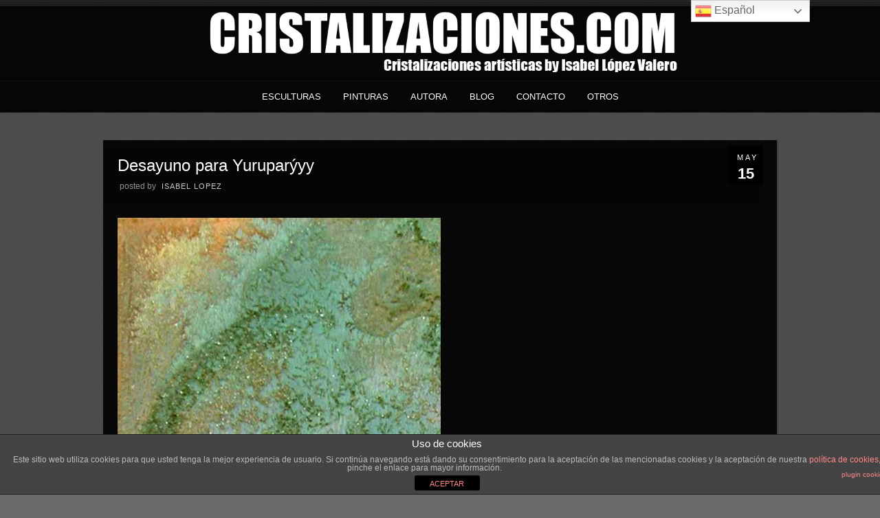

--- FILE ---
content_type: text/html; charset=UTF-8
request_url: https://www.cristalomania.com/portfolio/a/desayuno-para-yuruparyyy/
body_size: 8486
content:
<!DOCTYPE html PUBLIC "-//W3C//DTD XHTML 1.0 Strict//EN" "http://www.w3.org/TR/xhtml1/DTD/xhtml1-strict.dtd">
<html xmlns="http://www.w3.org/1999/xhtml" lang="es">
<head>
	
<meta http-equiv="Content-Type"
	content="text/html; charset=UTF-8" />
<title>
CristalizacionesCristalizaciones</title>

<!-- Description meta-->
<meta name="description" content="Isabel Lopez Valero, Crecedora de Cristales, nos muestra y ofrece sus Cristalizaciones" />

<!-- Keywords-->
<meta name="keywords" content="cristalización,arte,cristales,escultura,pintura,escultores,pintores,fotografía,fotógraf  os,imagen,microfotografía,paisaje,arte   contemporáneo,planetas,sutil,mineral,naturaleza,belleza,crecimiento de   cristales,cristalografía,mineralogía,brillo,transparencia,contraste,qué es   cristalización,cristalización artificial,exposición de arte,geología,belleza natural crystallisation,art,crystals,sculpture,painting,sculptors,painters,photography,microp  hotography,landscape,contemporary art,planets,subtle,nature,beauty,image,natural   beauty,crystal   growth,crystallography,mineralogy,brightness,transparency,contrast,periodic,artifici  al crystallisation,art exhibition,natural beauty, cristaux,peinture,sels,beauté,cristallographie,brillance,croissance   cristalline,cristallisation artificiel,exposition d’art,photographie,microphotographie,sculpteurs" />

	<!-- Mobile Devices Viewport Resset-->
	<meta name="viewport" content="width=device-width, initial-scale=0.9, maximum-scale=1">
	<meta name="apple-mobile-web-app-capable" content="yes">


<meta property="og:image" content="https://www.cristalomania.com/wp-content/uploads/2013/04/Desayuno-para-Yuruparýyy.jpg"/><meta property="og:title" content="Desayuno para Yuruparýyy"/><meta property="og:url" content="https://www.cristalomania.com/portfolio/a/desayuno-para-yuruparyyy/"/>
<link rel="alternate" type="application/rss+xml" title="Cristalizaciones RSS" href="https://www.cristalomania.com/feed/" />
<link rel="pingback" href="https://www.cristalomania.com/xmlrpc.php" />
<link rel="stylesheet" href="https://www.cristalomania.com/wp-content/themes/photolux/css/prettyPhoto.css" type="text/css" media="screen" charset="utf-8" />
<link rel="stylesheet" href="https://www.cristalomania.com/wp-content/themes/photolux/css/nivo-slider.css" type="text/css" media="screen" charset="utf-8" />

<!--Google fonts-->
<link href="https://fonts.googleapis.com/css?family=Cabin:400,500,600,700,400italic,500italic,600italic,700italic\" rel=\'stylesheet\' type=\'text/css\'' rel='stylesheet' type='text/css' />

<link rel="stylesheet" href="https://www.cristalomania.com/wp-content/themes/photolux/style.css" type="text/css" media="screen" />
	<link rel="stylesheet" href="https://www.cristalomania.com/wp-content/themes/photolux/css/dark-transparent-skin.css" type="text/css" media="screen" charset="utf-8" />
<!-- Custom Theme CSS -->
<style type="text/css">body, .sidebar,#footer ul li a,#footer{font-size:16px;}#logo-container a img{max-width:1000px;}#logo-container a img{max-height:150px;}h1,h2,h3,h4,h5,h6,.accordion-description a,#content-container .wp-pagenavi,#portfolio-categories ul li.selected,.table-title td,.table-description strong,table th,.tabs a{font-family:'Cabin', sans-serif;;}body, .content-box .post-info{font-family:'Cabin', sans-serif;;}.preview-img-container img {
margin-right: 21px;
}
#full-width{
background url(../images/transpa50.png) !important;
}

#logo-container {
  background-color: #060606 !important;
}</style><link rel="shortcut icon" type="image/x-icon" href="https://crystallisations.com/wp-content/uploads/2013/05/1368045154favicon.ico" />

<link rel="stylesheet" href="https://www.cristalomania.com/wp-content/themes/photolux/css/responsive.css" type="text/css" media="screen" charset="utf-8" />
<meta name='robots' content='index, follow, max-image-preview:large, max-snippet:-1, max-video-preview:-1' />
<meta property="og:title" content="Desayuno para Yuruparýyy"/>
<meta property="og:description" content=""/>
<meta property="og:type" content="article"/>
<meta property="og:article:published_time" content="2013-05-15 17:19:35"/>
<meta property="og:article:modified_time" content="2013-05-15 17:19:35"/>

<!-- Twitter Card generated by Blog2Social 711 - https://www.blog2social.com -->
<meta name="twitter:card" content="summary">
<meta name="twitter:title" content="Desayuno para Yuruparýyy"/>
<meta name="twitter:description" content=""/>
<!-- Twitter Card generated by Blog2Social 711 - https://www.blog2social.com -->
<meta name="author" content="Isabel Lopez"/>

	<!-- This site is optimized with the Yoast SEO plugin v19.4 - https://yoast.com/wordpress/plugins/seo/ -->
	<title>Cristalizaciones</title>
	<link rel="canonical" href="https://www.cristalizarte.com/wp-content/uploads/2013/04/Desayuno-para-Yuruparýyy.jpg" />
	<meta property="og:url" content="http://www.cristalizarte.com/wp-content/uploads/2013/04/Desayuno-para-Yuruparýyy.jpg" />
	<meta property="og:site_name" content="Cristalizaciones" />
	<meta property="og:image" content="http://www.cristalizarte.com/wp-content/uploads/2013/04/Desayuno-para-Yuruparýyy.jpg" />
	<meta property="og:image:width" content="564" />
	<meta property="og:image:height" content="600" />
	<meta property="og:image:type" content="image/jpeg" />
	<script type="application/ld+json" class="yoast-schema-graph">{"@context":"https://schema.org","@graph":[{"@type":"WebSite","@id":"http://www.cristalizarte.com/#website","url":"http://www.cristalizarte.com/","name":"Cristalizaciones","description":"Isabel Lopez Valero, Crecedora de Cristales, nos muestra y ofrece sus Cristalizaciones","potentialAction":[{"@type":"SearchAction","target":{"@type":"EntryPoint","urlTemplate":"http://www.cristalizarte.com/?s={search_term_string}"},"query-input":"required name=search_term_string"}],"inLanguage":"es"},{"@type":"ImageObject","inLanguage":"es","@id":"http://www.cristalizarte.com/wp-content/uploads/2013/04/Desayuno-para-Yuruparýyy.jpg#primaryimage","url":"https://www.cristalomania.com/wp-content/uploads/2013/04/Desayuno-para-Yuruparýyy.jpg","contentUrl":"https://www.cristalomania.com/wp-content/uploads/2013/04/Desayuno-para-Yuruparýyy.jpg"},{"@type":"WebPage","@id":"http://www.cristalizarte.com/wp-content/uploads/2013/04/Desayuno-para-Yuruparýyy.jpg","url":"http://www.cristalizarte.com/wp-content/uploads/2013/04/Desayuno-para-Yuruparýyy.jpg","name":"Cristalizaciones","isPartOf":{"@id":"http://www.cristalizarte.com/#website"},"primaryImageOfPage":{"@id":"http://www.cristalizarte.com/wp-content/uploads/2013/04/Desayuno-para-Yuruparýyy.jpg#primaryimage"},"image":{"@id":"http://www.cristalizarte.com/wp-content/uploads/2013/04/Desayuno-para-Yuruparýyy.jpg#primaryimage"},"thumbnailUrl":"https://www.cristalomania.com/wp-content/uploads/2013/04/Desayuno-para-Yuruparýyy.jpg","datePublished":"2013-05-15T15:19:35+00:00","dateModified":"2013-05-15T15:19:35+00:00","breadcrumb":{"@id":"http://www.cristalizarte.com/wp-content/uploads/2013/04/Desayuno-para-Yuruparýyy.jpg#breadcrumb"},"inLanguage":"es","potentialAction":[{"@type":"ReadAction","target":["http://www.cristalizarte.com/wp-content/uploads/2013/04/Desayuno-para-Yuruparýyy.jpg"]}]},{"@type":"BreadcrumbList","@id":"http://www.cristalizarte.com/wp-content/uploads/2013/04/Desayuno-para-Yuruparýyy.jpg#breadcrumb","itemListElement":[{"@type":"ListItem","position":1,"name":"Desayuno de Yuruparý","item":"http://www.cristalizarte.com/portfolio/a/"},{"@type":"ListItem","position":2,"name":"Desayuno para Yuruparýyy"}]}]}</script>
	<!-- / Yoast SEO plugin. -->


<link rel='dns-prefetch' href='//s.w.org' />
<link rel="alternate" type="application/rss+xml" title="Cristalizaciones &raquo; Feed" href="https://www.cristalomania.com/feed/" />
<link rel="alternate" type="application/rss+xml" title="Cristalizaciones &raquo; Feed de los comentarios" href="https://www.cristalomania.com/comments/feed/" />
<link rel="alternate" type="application/rss+xml" title="Cristalizaciones &raquo; Comentario Desayuno para Yuruparýyy del feed" href="https://www.cristalomania.com/portfolio/a/desayuno-para-yuruparyyy/feed/" />
<script type="text/javascript">
window._wpemojiSettings = {"baseUrl":"https:\/\/s.w.org\/images\/core\/emoji\/13.1.0\/72x72\/","ext":".png","svgUrl":"https:\/\/s.w.org\/images\/core\/emoji\/13.1.0\/svg\/","svgExt":".svg","source":{"concatemoji":"https:\/\/www.cristalomania.com\/wp-includes\/js\/wp-emoji-release.min.js?ver=5.9.12"}};
/*! This file is auto-generated */
!function(e,a,t){var n,r,o,i=a.createElement("canvas"),p=i.getContext&&i.getContext("2d");function s(e,t){var a=String.fromCharCode;p.clearRect(0,0,i.width,i.height),p.fillText(a.apply(this,e),0,0);e=i.toDataURL();return p.clearRect(0,0,i.width,i.height),p.fillText(a.apply(this,t),0,0),e===i.toDataURL()}function c(e){var t=a.createElement("script");t.src=e,t.defer=t.type="text/javascript",a.getElementsByTagName("head")[0].appendChild(t)}for(o=Array("flag","emoji"),t.supports={everything:!0,everythingExceptFlag:!0},r=0;r<o.length;r++)t.supports[o[r]]=function(e){if(!p||!p.fillText)return!1;switch(p.textBaseline="top",p.font="600 32px Arial",e){case"flag":return s([127987,65039,8205,9895,65039],[127987,65039,8203,9895,65039])?!1:!s([55356,56826,55356,56819],[55356,56826,8203,55356,56819])&&!s([55356,57332,56128,56423,56128,56418,56128,56421,56128,56430,56128,56423,56128,56447],[55356,57332,8203,56128,56423,8203,56128,56418,8203,56128,56421,8203,56128,56430,8203,56128,56423,8203,56128,56447]);case"emoji":return!s([10084,65039,8205,55357,56613],[10084,65039,8203,55357,56613])}return!1}(o[r]),t.supports.everything=t.supports.everything&&t.supports[o[r]],"flag"!==o[r]&&(t.supports.everythingExceptFlag=t.supports.everythingExceptFlag&&t.supports[o[r]]);t.supports.everythingExceptFlag=t.supports.everythingExceptFlag&&!t.supports.flag,t.DOMReady=!1,t.readyCallback=function(){t.DOMReady=!0},t.supports.everything||(n=function(){t.readyCallback()},a.addEventListener?(a.addEventListener("DOMContentLoaded",n,!1),e.addEventListener("load",n,!1)):(e.attachEvent("onload",n),a.attachEvent("onreadystatechange",function(){"complete"===a.readyState&&t.readyCallback()})),(n=t.source||{}).concatemoji?c(n.concatemoji):n.wpemoji&&n.twemoji&&(c(n.twemoji),c(n.wpemoji)))}(window,document,window._wpemojiSettings);
</script>
<style type="text/css">
img.wp-smiley,
img.emoji {
	display: inline !important;
	border: none !important;
	box-shadow: none !important;
	height: 1em !important;
	width: 1em !important;
	margin: 0 0.07em !important;
	vertical-align: -0.1em !important;
	background: none !important;
	padding: 0 !important;
}
</style>
	<link rel='stylesheet' id='wp-block-library-css'  href='https://www.cristalomania.com/wp-includes/css/dist/block-library/style.min.css?ver=5.9.12' type='text/css' media='all' />
<style id='global-styles-inline-css' type='text/css'>
body{--wp--preset--color--black: #000000;--wp--preset--color--cyan-bluish-gray: #abb8c3;--wp--preset--color--white: #ffffff;--wp--preset--color--pale-pink: #f78da7;--wp--preset--color--vivid-red: #cf2e2e;--wp--preset--color--luminous-vivid-orange: #ff6900;--wp--preset--color--luminous-vivid-amber: #fcb900;--wp--preset--color--light-green-cyan: #7bdcb5;--wp--preset--color--vivid-green-cyan: #00d084;--wp--preset--color--pale-cyan-blue: #8ed1fc;--wp--preset--color--vivid-cyan-blue: #0693e3;--wp--preset--color--vivid-purple: #9b51e0;--wp--preset--gradient--vivid-cyan-blue-to-vivid-purple: linear-gradient(135deg,rgba(6,147,227,1) 0%,rgb(155,81,224) 100%);--wp--preset--gradient--light-green-cyan-to-vivid-green-cyan: linear-gradient(135deg,rgb(122,220,180) 0%,rgb(0,208,130) 100%);--wp--preset--gradient--luminous-vivid-amber-to-luminous-vivid-orange: linear-gradient(135deg,rgba(252,185,0,1) 0%,rgba(255,105,0,1) 100%);--wp--preset--gradient--luminous-vivid-orange-to-vivid-red: linear-gradient(135deg,rgba(255,105,0,1) 0%,rgb(207,46,46) 100%);--wp--preset--gradient--very-light-gray-to-cyan-bluish-gray: linear-gradient(135deg,rgb(238,238,238) 0%,rgb(169,184,195) 100%);--wp--preset--gradient--cool-to-warm-spectrum: linear-gradient(135deg,rgb(74,234,220) 0%,rgb(151,120,209) 20%,rgb(207,42,186) 40%,rgb(238,44,130) 60%,rgb(251,105,98) 80%,rgb(254,248,76) 100%);--wp--preset--gradient--blush-light-purple: linear-gradient(135deg,rgb(255,206,236) 0%,rgb(152,150,240) 100%);--wp--preset--gradient--blush-bordeaux: linear-gradient(135deg,rgb(254,205,165) 0%,rgb(254,45,45) 50%,rgb(107,0,62) 100%);--wp--preset--gradient--luminous-dusk: linear-gradient(135deg,rgb(255,203,112) 0%,rgb(199,81,192) 50%,rgb(65,88,208) 100%);--wp--preset--gradient--pale-ocean: linear-gradient(135deg,rgb(255,245,203) 0%,rgb(182,227,212) 50%,rgb(51,167,181) 100%);--wp--preset--gradient--electric-grass: linear-gradient(135deg,rgb(202,248,128) 0%,rgb(113,206,126) 100%);--wp--preset--gradient--midnight: linear-gradient(135deg,rgb(2,3,129) 0%,rgb(40,116,252) 100%);--wp--preset--duotone--dark-grayscale: url('#wp-duotone-dark-grayscale');--wp--preset--duotone--grayscale: url('#wp-duotone-grayscale');--wp--preset--duotone--purple-yellow: url('#wp-duotone-purple-yellow');--wp--preset--duotone--blue-red: url('#wp-duotone-blue-red');--wp--preset--duotone--midnight: url('#wp-duotone-midnight');--wp--preset--duotone--magenta-yellow: url('#wp-duotone-magenta-yellow');--wp--preset--duotone--purple-green: url('#wp-duotone-purple-green');--wp--preset--duotone--blue-orange: url('#wp-duotone-blue-orange');--wp--preset--font-size--small: 13px;--wp--preset--font-size--medium: 20px;--wp--preset--font-size--large: 36px;--wp--preset--font-size--x-large: 42px;}.has-black-color{color: var(--wp--preset--color--black) !important;}.has-cyan-bluish-gray-color{color: var(--wp--preset--color--cyan-bluish-gray) !important;}.has-white-color{color: var(--wp--preset--color--white) !important;}.has-pale-pink-color{color: var(--wp--preset--color--pale-pink) !important;}.has-vivid-red-color{color: var(--wp--preset--color--vivid-red) !important;}.has-luminous-vivid-orange-color{color: var(--wp--preset--color--luminous-vivid-orange) !important;}.has-luminous-vivid-amber-color{color: var(--wp--preset--color--luminous-vivid-amber) !important;}.has-light-green-cyan-color{color: var(--wp--preset--color--light-green-cyan) !important;}.has-vivid-green-cyan-color{color: var(--wp--preset--color--vivid-green-cyan) !important;}.has-pale-cyan-blue-color{color: var(--wp--preset--color--pale-cyan-blue) !important;}.has-vivid-cyan-blue-color{color: var(--wp--preset--color--vivid-cyan-blue) !important;}.has-vivid-purple-color{color: var(--wp--preset--color--vivid-purple) !important;}.has-black-background-color{background-color: var(--wp--preset--color--black) !important;}.has-cyan-bluish-gray-background-color{background-color: var(--wp--preset--color--cyan-bluish-gray) !important;}.has-white-background-color{background-color: var(--wp--preset--color--white) !important;}.has-pale-pink-background-color{background-color: var(--wp--preset--color--pale-pink) !important;}.has-vivid-red-background-color{background-color: var(--wp--preset--color--vivid-red) !important;}.has-luminous-vivid-orange-background-color{background-color: var(--wp--preset--color--luminous-vivid-orange) !important;}.has-luminous-vivid-amber-background-color{background-color: var(--wp--preset--color--luminous-vivid-amber) !important;}.has-light-green-cyan-background-color{background-color: var(--wp--preset--color--light-green-cyan) !important;}.has-vivid-green-cyan-background-color{background-color: var(--wp--preset--color--vivid-green-cyan) !important;}.has-pale-cyan-blue-background-color{background-color: var(--wp--preset--color--pale-cyan-blue) !important;}.has-vivid-cyan-blue-background-color{background-color: var(--wp--preset--color--vivid-cyan-blue) !important;}.has-vivid-purple-background-color{background-color: var(--wp--preset--color--vivid-purple) !important;}.has-black-border-color{border-color: var(--wp--preset--color--black) !important;}.has-cyan-bluish-gray-border-color{border-color: var(--wp--preset--color--cyan-bluish-gray) !important;}.has-white-border-color{border-color: var(--wp--preset--color--white) !important;}.has-pale-pink-border-color{border-color: var(--wp--preset--color--pale-pink) !important;}.has-vivid-red-border-color{border-color: var(--wp--preset--color--vivid-red) !important;}.has-luminous-vivid-orange-border-color{border-color: var(--wp--preset--color--luminous-vivid-orange) !important;}.has-luminous-vivid-amber-border-color{border-color: var(--wp--preset--color--luminous-vivid-amber) !important;}.has-light-green-cyan-border-color{border-color: var(--wp--preset--color--light-green-cyan) !important;}.has-vivid-green-cyan-border-color{border-color: var(--wp--preset--color--vivid-green-cyan) !important;}.has-pale-cyan-blue-border-color{border-color: var(--wp--preset--color--pale-cyan-blue) !important;}.has-vivid-cyan-blue-border-color{border-color: var(--wp--preset--color--vivid-cyan-blue) !important;}.has-vivid-purple-border-color{border-color: var(--wp--preset--color--vivid-purple) !important;}.has-vivid-cyan-blue-to-vivid-purple-gradient-background{background: var(--wp--preset--gradient--vivid-cyan-blue-to-vivid-purple) !important;}.has-light-green-cyan-to-vivid-green-cyan-gradient-background{background: var(--wp--preset--gradient--light-green-cyan-to-vivid-green-cyan) !important;}.has-luminous-vivid-amber-to-luminous-vivid-orange-gradient-background{background: var(--wp--preset--gradient--luminous-vivid-amber-to-luminous-vivid-orange) !important;}.has-luminous-vivid-orange-to-vivid-red-gradient-background{background: var(--wp--preset--gradient--luminous-vivid-orange-to-vivid-red) !important;}.has-very-light-gray-to-cyan-bluish-gray-gradient-background{background: var(--wp--preset--gradient--very-light-gray-to-cyan-bluish-gray) !important;}.has-cool-to-warm-spectrum-gradient-background{background: var(--wp--preset--gradient--cool-to-warm-spectrum) !important;}.has-blush-light-purple-gradient-background{background: var(--wp--preset--gradient--blush-light-purple) !important;}.has-blush-bordeaux-gradient-background{background: var(--wp--preset--gradient--blush-bordeaux) !important;}.has-luminous-dusk-gradient-background{background: var(--wp--preset--gradient--luminous-dusk) !important;}.has-pale-ocean-gradient-background{background: var(--wp--preset--gradient--pale-ocean) !important;}.has-electric-grass-gradient-background{background: var(--wp--preset--gradient--electric-grass) !important;}.has-midnight-gradient-background{background: var(--wp--preset--gradient--midnight) !important;}.has-small-font-size{font-size: var(--wp--preset--font-size--small) !important;}.has-medium-font-size{font-size: var(--wp--preset--font-size--medium) !important;}.has-large-font-size{font-size: var(--wp--preset--font-size--large) !important;}.has-x-large-font-size{font-size: var(--wp--preset--font-size--x-large) !important;}
</style>
<link rel='stylesheet' id='front-estilos-css' href="https://www.cristalomania.com/wp-content/plugins/asesor-cookies-para-la-ley-en-espana/html/front/estilos.css?ver=5.9.12" type='text/css' media='all' />
<link rel='stylesheet' id='contact-form-7-css'  href='https://www.cristalomania.com/wp-content/plugins/contact-form-7/includes/css/styles.css?ver=5.6.1' type='text/css' media='all' />
<script type='text/javascript' src='https://www.cristalomania.com/wp-includes/js/jquery/jquery.min.js?ver=3.6.0' id='jquery-core-js'></script>
<script type='text/javascript' src='https://www.cristalomania.com/wp-includes/js/jquery/jquery-migrate.min.js?ver=3.3.2' id='jquery-migrate-js'></script>
<script type='text/javascript' src='https://www.cristalomania.com/wp-content/themes/photolux/js/main.js?ver=2.4.1' id='pexeto-main-js'></script>
<script type='text/javascript' id='front-principal-js-extra'>
/* <![CDATA[ */
var cdp_cookies_info = {"url_plugin":"http:\/\/www.cristalomania.com\/wp-content\/plugins\/asesor-cookies-para-la-ley-en-espana\/plugin.php","url_admin_ajax":"https:\/\/www.cristalomania.com\/wp-admin\/admin-ajax.php"};
/* ]]> */
</script>
<script type='text/javascript' src="https://www.cristalomania.com/wp-content/plugins/asesor-cookies-para-la-ley-en-espana/html/front/principal.js?ver=5.9.12" id='front-principal-js'></script>
<link rel="https://api.w.org/" href="https://www.cristalomania.com/wp-json/" /><link rel="alternate" type="application/json" href="https://www.cristalomania.com/wp-json/wp/v2/media/1125" /><link rel="EditURI" type="application/rsd+xml" title="RSD" href="https://www.cristalomania.com/xmlrpc.php?rsd" />
<link rel="wlwmanifest" type="application/wlwmanifest+xml" href="https://www.cristalomania.com/wp-includes/wlwmanifest.xml" /> 
<meta name="generator" content="WordPress 5.9.12" />
<link rel='shortlink' href='https://www.cristalomania.com/?p=1125' />
<link rel="alternate" type="application/json+oembed" href="https://www.cristalomania.com/wp-json/oembed/1.0/embed?url=https%3A%2F%2Fwww.cristalomania.com%2Fportfolio%2Fa%2Fdesayuno-para-yuruparyyy%2F" />
<link rel="alternate" type="text/xml+oembed" href="https://www.cristalomania.com/wp-json/oembed/1.0/embed?url=https%3A%2F%2Fwww.cristalomania.com%2Fportfolio%2Fa%2Fdesayuno-para-yuruparyyy%2F&#038;format=xml" />
<link rel="alternate" href="https://www.cristalizaciones.com/portfolio/a/desayuno-para-yuruparyyy/" hreflang="x-default" />

<script type="text/javascript">
pexetoSite.ajaxurl="https://www.cristalomania.com/wp-admin/admin-ajax.php";
pexetoSite.enableCufon="off";
pexetoSite.lightboxStyle="dark_rounded";
pexetoSite.desaturateServices=true;
pexetoSite.responsiveLayout = true;
pexetoSite.disableRightClick=false;
pexetoSite.rightClickMessage="";
jQuery(document).ready(function($){
	pexetoSite.initSite();
});
</script>


	
<!-- enables nested comments in WP 2.7 -->

<!--[if lte IE 7]>
<link href="https://www.cristalomania.com/wp-content/themes/photolux/css/style_ie7.css" rel="stylesheet" type="text/css" />  
<![endif]-->
<!--[if lte IE 8]>
	<style type="text/css">
		#main-container {
		min-width: 1045px;
	}

	</style>
<![endif]-->


</head>
<body class="attachment attachment-template-default single single-attachment postid-1125 attachmentid-1125 attachment-jpeg multiple-domain-www-cristalomania-com">

<div id="main-container">

<!--HEADER -->
	<div id="header">
		<div id="logo-container">
						<a href="https://www.cristalomania.com"><img src="http://www.crystallisations.com/wp-content/uploads/2022/07/logo_crsitalizarte.png" /></a>
		</div>
		 <div class="mobile-nav">
			<span class="mob-nav-btn">Menu</span>
		</div>
		<div class="clear"></div>
 		<div id="navigation-container">
			<div id="menu-container">
	        	<div id="menu">
				<div class="menu-menu-principal-container"><ul id="menu-menu-principal" class="menu"><li id="menu-item-355" class="menu-item menu-item-type-post_type menu-item-object-page menu-item-home menu-item-355"><a href="https://www.cristalomania.com/">Esculturas</a></li>
<li id="menu-item-564" class="menu-item menu-item-type-post_type menu-item-object-page menu-item-has-children menu-item-564"><a href="https://www.cristalomania.com/pinturas/">Pinturas</a>
<ul class="sub-menu">
	<li id="menu-item-523" class="menu-item menu-item-type-post_type menu-item-object-page menu-item-523"><a href="https://www.cristalomania.com/pinturas/serie-universo/">Serie Universo</a></li>
	<li id="menu-item-521" class="menu-item menu-item-type-post_type menu-item-object-page menu-item-521"><a href="https://www.cristalomania.com/pinturas/serie-scapes/">Serie Scapes</a></li>
	<li id="menu-item-545" class="menu-item menu-item-type-post_type menu-item-object-page menu-item-545"><a href="https://www.cristalomania.com/pinturas/serie-trazos/">Serie Trazos</a></li>
</ul>
</li>
<li id="menu-item-823" class="menu-item menu-item-type-post_type menu-item-object-page menu-item-has-children menu-item-823"><a href="https://www.cristalomania.com/autora/">Autora</a>
<ul class="sub-menu">
	<li id="menu-item-502" class="menu-item menu-item-type-post_type menu-item-object-page menu-item-502"><a href="https://www.cristalomania.com/autora/sobre-mi/">Sobre mi</a></li>
	<li id="menu-item-492" class="menu-item menu-item-type-post_type menu-item-object-page menu-item-492"><a href="https://www.cristalomania.com/autora/exposiciones/">Exposiciones</a></li>
	<li id="menu-item-480" class="menu-item menu-item-type-post_type menu-item-object-page menu-item-480"><a href="https://www.cristalomania.com/autora/prensa/">Prensa</a></li>
</ul>
</li>
<li id="menu-item-1476" class="menu-item menu-item-type-post_type menu-item-object-page current_page_parent menu-item-1476"><a href="https://www.cristalomania.com/blog/">Blog</a></li>
<li id="menu-item-873" class="menu-item menu-item-type-post_type menu-item-object-page menu-item-873"><a href="https://www.cristalomania.com/contacto/">Contacto</a></li>
<li id="menu-item-1485" class="menu-item menu-item-type-post_type menu-item-object-page menu-item-1485"><a href="https://www.cristalomania.com/otros/">Otros</a></li>
</ul></div>				</div>
	        </div>
	        <div class="clear"></div>     
    	</div> 
	    <div class="clear"></div>       
	    <div id="navigation-line"></div>
	</div> <!-- end #header -->

<div id="content-container" class="layout-full">
<div id="full-width"><div id="post-1125" class="post-1125 attachment type-attachment status-inherit hentry">

<div class="post-content no-thumbnail">

<div class="post-date"><span>May</span><h4>15</h4>
<span class="year">2013</span>
</div>

<div class="post-title-wrapper">
<h2 class="post-title">
Desayuno para Yuruparýyy</h2>
<div class="post-info">
 <span class="no-caps">&nbsp;Posted by  </span><a href="https://www.cristalomania.com/author/isabella/" title="Entradas de Isabel Lopez" rel="author">Isabel Lopez</a> </div>
<div class="clear"></div>
</div> <div class="post-content-content">

<p class="attachment"><a title="Desayuno para Yuruparýyy" href='https://www.cristalomania.com/wp-content/uploads/2013/04/Desayuno-para-Yuruparýyy.jpg'><img width="470" height="500" src="https://www.cristalomania.com/wp-content/uploads/2013/04/Desayuno-para-Yuruparýyy-470x500.jpg" class="attachment-medium size-medium" alt="" loading="lazy" srcset="https://www.cristalomania.com/wp-content/uploads/2013/04/Desayuno-para-Yuruparýyy-470x500.jpg 470w, https://www.cristalomania.com/wp-content/uploads/2013/04/Desayuno-para-Yuruparýyy-235x250.jpg 235w, https://www.cristalomania.com/wp-content/uploads/2013/04/Desayuno-para-Yuruparýyy.jpg 564w" sizes="(max-width: 470px) 100vw, 470px" /></a></p>
	<div class="clear"></div>
	<div class="social-share"><div class="share-title">Share</div><ul><li title="Facebook" class="share-item share-fb" data-url="https://www.cristalomania.com/portfolio/a/desayuno-para-yuruparyyy/" data-type="facebook" data-title="Desayuno para Yuruparýyy"></li><li title="Twitter" class="share-item share-tw" data-url="https://www.cristalomania.com/portfolio/a/desayuno-para-yuruparyyy/" data-title="Desayuno para Yuruparýyy" data-type="twitter" data-text="Desayuno para Yuruparýyy"></li><li title="Google+" class="share-item share-gp" data-url="https://www.cristalomania.com/portfolio/a/desayuno-para-yuruparyyy/" data-lang="es-ES" data-title="Desayuno para Yuruparýyy" data-type="googlePlus"></li><li title="Pinterest" class="share-item share-pn" data-url="https://www.cristalomania.com/portfolio/a/desayuno-para-yuruparyyy/" data-title="Desayuno para Yuruparýyy" data-media="https://www.cristalomania.com/wp-content/uploads/2013/04/Desayuno-para-Yuruparýyy.jpg" data-type="pinterest"></li></ul></div><div class="clear"></div> 
 	<div class="clear"></div>
</div>
</div>
</div>
<div id="comments">
<div id="comment-content-container">
  	<div id="respond" class="comment-respond">
		<h3 id="reply-title" class="comment-reply-title">Deja un comentario <small><a rel="nofollow" id="cancel-comment-reply-link" href="/portfolio/a/desayuno-para-yuruparyyy/#respond" style="display:none;">Cancela la respuesta</a></small></h3><form action="https://www.cristalomania.com/wp-comments-post.php" method="post" id="commentform" class="comment-form"><div class="double-line"></div><p class="comment-form-comment"><label for="comment">Tu comentario <span class="required" aria-hidden="true">*</span></label> <textarea id="comment" name="comment" cols="45" rows="8" maxlength="65525" required="required"></textarea></p><p class="comment-form-author"><label for="author">Nombre <span class="required" aria-hidden="true">*</span></label> <input id="author" name="author" type="text" value="" size="30" maxlength="245" required="required" /></p>
<p class="comment-form-email"><label for="email">Email (no se publicará) <span class="required" aria-hidden="true">*</span></label> <input id="email" name="email" type="text" value="" size="30" maxlength="100" required="required" /></p>
<p class="comment-form-url"><label for="url">Web</label> <input id="url" name="url" type="text" value="" size="30" maxlength="200" /></p>
<p class="comment-form-cookies-consent"><input id="wp-comment-cookies-consent" name="wp-comment-cookies-consent" type="checkbox" value="yes" /> <label for="wp-comment-cookies-consent">Save my name, email, and website in this browser for the next time I comment</label></p>
<p class="form-submit"><input name="submit" type="submit" id="submit" class="submit" value="Enviar comentario" /> <input type='hidden' name='comment_post_ID' value='1125' id='comment_post_ID' />
<input type='hidden' name='comment_parent' id='comment_parent' value='0' />
</p><p style="display: none;"><input type="hidden" id="akismet_comment_nonce" name="akismet_comment_nonce" value="be6176cbd2" /></p><p style="display: none !important;"><label>&#916;<textarea name="ak_hp_textarea" cols="45" rows="8" maxlength="100"></textarea></label><input type="hidden" id="ak_js_1" name="ak_js" value="212"/><script>document.getElementById( "ak_js_1" ).setAttribute( "value", ( new Date() ).getTime() );</script></p></form>	</div><!-- #respond -->
	</div>
</div>
</div> <!-- end main content holder (#content/#full-width) -->
<div class="clear"></div>
</div> <!-- end #content-container -->

<div id="footer">
<div class="footer-spacer alignleft"></div>
	<div id="footer-social-icons"><ul>
		<li><a href="https://www.facebook.com/cristalizaciones/" target="_blank"  title="Seguir en Facebook"><div><img src="http://crystallisations.com/wordpress/wp-content/themes/photolux/images/icons/facebook.png" /></div></a></li>
		<li><a href="https://twitter.com/belLo_pez" target="_blank"  title="Seguir en Twitter"><div><img src="http://crystallisations.com/wordpress/wp-content/themes/photolux/images/icons/twitter.png" /></div></a></li>
		<li><a href="https://www.pinterest.com/isabellopezv/" target="_blank" title="Seguir en Pinterest"><div><img src="http://crystallisations.com/wordpress/wp-content/themes/photolux/images/icons/pinterest.png" /></div></a></li>
		<li><a href="https://plus.google.com/101862102735674257868" target="_blank"  title="Seguir en Google +"><div><img src="http://crystallisations.com/wordpress/wp-content/themes/photolux/images/icons/google-plus2.png" /></div></a></li>
		<li><a href="http://crystallisations.com/feed/rss2/" target="_blank"  title="RSS"><div><img src="http://crystallisations.com/wordpress/wp-content/themes/photolux/images/icons/rss.png" /></div></a></li>
		<li><a href="https://www.linkedin.com/pub/isabel-lopez-valero/24/30a/667" target="_blank"  title="Seguir en LinkedIn"><div><img src="http://crystallisations.com/wordpress/wp-content/themes/photolux/images/icons/linkedin.png" /></div></a></li>
		<li><a href="https://instagram.com/crystallisations/" target="_blank" title="Seguir en Instagram"><div><img src="http://crystallisations.com/wp-content/themes/photolux/images/icons/instagram.png" /></div></a></li>
		</ul></div>
	<div id="footer-menu">
</div>
<div class="footer-spacer alignright"></div>
<span class="alignright copyrights">© 2014 Isabel Lopez Valero</span>

</div> <!-- end #footer-->
</div> <!-- end #main-container -->


<!-- FOOTER ENDS -->

<!-- HTML del pié de página -->
<div class="cdp-cookies-alerta  cdp-solapa-ocultar cdp-cookies-tema-gris">
	<div class="cdp-cookies-texto">
		<h4 style="font-size:15px !important;line-height:15px !important">Uso de cookies</h4><p style="font-size:12px !important;line-height:12px !important">Este sitio web utiliza cookies para que usted tenga la mejor experiencia de usuario. Si continúa navegando está dando su consentimiento para la aceptación de las mencionadas cookies y la aceptación de nuestra <a href="http://crystallisations.com/politica-de-cookies/" style="font-size:12px !important;line-height:12px !important">política de cookies</a>, pinche el enlace para mayor información.<a href="http://wordpress.org/plugins/asesor-cookies-para-la-ley-en-espana/" class="cdp-cookies-boton-creditos" target="_blank">plugin cookies</a></p>
		<a href="javascript:;" class="cdp-cookies-boton-cerrar">ACEPTAR</a> 
	</div>
	<a class="cdp-cookies-solapa">Aviso de cookies</a>
</div>
 <div class="gtranslate_wrapper" id="gt-wrapper-71850220"></div><script type='text/javascript' src='https://www.cristalomania.com/wp-includes/js/dist/vendor/regenerator-runtime.min.js?ver=0.13.9' id='regenerator-runtime-js'></script>
<script type='text/javascript' src='https://www.cristalomania.com/wp-includes/js/dist/vendor/wp-polyfill.min.js?ver=3.15.0' id='wp-polyfill-js'></script>
<script type='text/javascript' id='contact-form-7-js-extra'>
/* <![CDATA[ */
var wpcf7 = {"api":{"root":"https:\/\/www.cristalomania.com\/wp-json\/","namespace":"contact-form-7\/v1"},"cached":"1"};
/* ]]> */
</script>
<script type='text/javascript' src='https://www.cristalomania.com/wp-content/plugins/contact-form-7/includes/js/index.js?ver=5.6.1' id='contact-form-7-js'></script>
<script type='text/javascript' src='https://www.cristalomania.com/wp-includes/js/comment-reply.min.js?ver=5.9.12' id='comment-reply-js'></script>
<script defer type='text/javascript' src='https://www.cristalomania.com/wp-content/plugins/akismet/_inc/akismet-frontend.js?ver=1683817323' id='akismet-frontend-js'></script>
<script type='text/javascript' id='gt_widget_script_71850220-js-before'>
window.gtranslateSettings = /* document.write */ window.gtranslateSettings || {};window.gtranslateSettings['71850220'] = {"default_language":"es","languages":["ar","zh-CN","nl","en","fr","de","it","pt","ru","es"],"url_structure":"none","native_language_names":1,"detect_browser_language":1,"flag_style":"3d","flag_size":24,"wrapper_selector":"#gt-wrapper-71850220","alt_flags":[],"switcher_open_direction":"top","switcher_horizontal_position":"right","switcher_vertical_position":"top","switcher_text_color":"#666","switcher_arrow_color":"#666","switcher_border_color":"#ccc","switcher_background_color":"#fff","switcher_background_shadow_color":"#efefef","switcher_background_hover_color":"#fff","dropdown_text_color":"#000","dropdown_hover_color":"#fff","dropdown_background_color":"#eee","flags_location":"\/wp-content\/plugins\/gtranslate\/flags\/"};
</script><script src="https://www.cristalomania.com/wp-content/plugins/gtranslate/js/dwf.js?ver=5.9.12" data-no-optimize="1" data-no-minify="1" data-gt-orig-url="/portfolio/a/desayuno-para-yuruparyyy/" data-gt-orig-domain="www.cristalomania.com" data-gt-widget-id="71850220" defer></script><script type="module" src="https://unpkg.com/ionicons@5.5.2/dist/ionicons/ionicons.esm.js"></script>
<script nomodule src="https://unpkg.com/ionicons@5.5.2/dist/ionicons/ionicons.js"></script>
</body>
</html>
